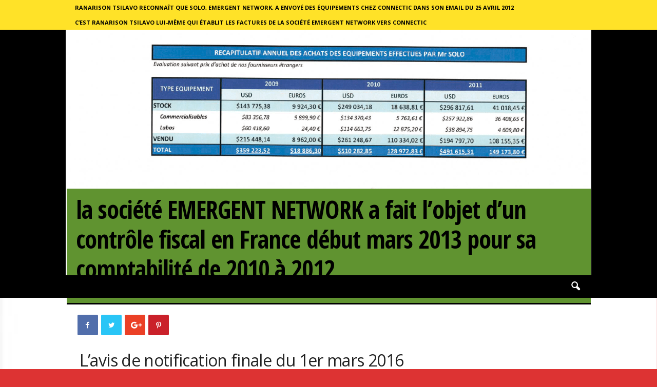

--- FILE ---
content_type: text/html; charset=UTF-8
request_url: http://facturefictive.ovh/la-societe-emergent-network-a-fait-lobjet-dun-controle-fiscal-en-france-debut-mars-2013-pour-sa-comptabilite-de-2010-et-2011/
body_size: 14429
content:
<!doctype html >
<!--[if IE 8]>    <html class="ie8" lang="fr-FR"> <![endif]-->
<!--[if IE 9]>    <html class="ie9" lang="fr-FR"> <![endif]-->
<!--[if gt IE 8]><!--> <html lang="fr-FR"> <!--<![endif]-->
<head>
    <title>la société EMERGENT NETWORK a fait l&rsquo;objet d&rsquo;un contrôle fiscal en France début  mars 2013 pour sa comptabilité de 2010 à 2012 | RANARISON Tsilavo NEXTHOPE, le plaignant, accuse son patron associé d&#039;avoir mis en place des factures fictives qui ont des contreparties qui ont été reconnues par RANARISON Tsilavo lui-même dans un email en avril 2012.</title>
    <meta charset="UTF-8" />
    <meta name="viewport" content="width=device-width, initial-scale=1.0">
    <link rel="pingback" href="http://facturefictive.ovh/xmlrpc.php" />
    <link rel='dns-prefetch' href='//fonts.googleapis.com' />
<link href='https://fonts.gstatic.com' crossorigin rel='preconnect' />
<link rel="alternate" type="application/rss+xml" title="RANARISON Tsilavo NEXTHOPE, le plaignant, accuse son patron associé d&#039;avoir mis en place des factures fictives qui ont des contreparties qui ont été reconnues par RANARISON Tsilavo lui-même dans un email en avril 2012. &raquo; Flux" href="http://facturefictive.ovh/feed/" />
<link rel="alternate" type="application/rss+xml" title="RANARISON Tsilavo NEXTHOPE, le plaignant, accuse son patron associé d&#039;avoir mis en place des factures fictives qui ont des contreparties qui ont été reconnues par RANARISON Tsilavo lui-même dans un email en avril 2012. &raquo; Flux des commentaires" href="http://facturefictive.ovh/comments/feed/" />
<link rel="alternate" type="application/rss+xml" title="RANARISON Tsilavo NEXTHOPE, le plaignant, accuse son patron associé d&#039;avoir mis en place des factures fictives qui ont des contreparties qui ont été reconnues par RANARISON Tsilavo lui-même dans un email en avril 2012. &raquo; la société EMERGENT NETWORK a fait l&rsquo;objet d&rsquo;un contrôle fiscal en France début  mars 2013 pour sa comptabilité de 2010 à 2012 Flux des commentaires" href="http://facturefictive.ovh/la-societe-emergent-network-a-fait-lobjet-dun-controle-fiscal-en-france-debut-mars-2013-pour-sa-comptabilite-de-2010-et-2011/feed/" />
<style type="text/css">
img.wp-smiley,
img.emoji {
	display: inline !important;
	border: none !important;
	box-shadow: none !important;
	height: 1em !important;
	width: 1em !important;
	margin: 0 .07em !important;
	vertical-align: -0.1em !important;
	background: none !important;
	padding: 0 !important;
}
</style>
	<link rel='stylesheet' id='wp-block-library-css'  href='http://facturefictive.ovh/wp-includes/css/dist/block-library/style.min.css?ver=5.6.14' type='text/css' media='all' />
<link rel='stylesheet' id='perfect-pullquotes-styles-css'  href='http://facturefictive.ovh/wp-content/plugins/perfect-pullquotes/perfect-pullquotes.css?ver=1.7.5' type='text/css' media='all' />
<link rel='stylesheet' id='google-fonts-style-css'  href='http://fonts.googleapis.com/css?family=Open+Sans+Condensed%3A400%2C700%7COpen+Sans%3A300%2C400%2C600%2C700%7CRoboto+Condensed%3A300%2C300italic%2C400%2C400italic%2C700%2C700italic&#038;ver=4.7&#038;display=swap' type='text/css' media='all' />
<link rel='stylesheet' id='td-theme-css'  href='http://facturefictive.ovh/wp-content/themes/Newsmag/style.css?ver=4.7' type='text/css' media='all' />
<link rel='stylesheet' id='td-theme-demo-style-css'  href='http://facturefictive.ovh/wp-content/themes/Newsmag/includes/demos/scandal/demo_style.css?ver=4.7' type='text/css' media='all' />
<script type='text/javascript' src='http://facturefictive.ovh/wp-includes/js/jquery/jquery.min.js?ver=3.5.1' id='jquery-core-js'></script>
<script type='text/javascript' src='http://facturefictive.ovh/wp-includes/js/jquery/jquery-migrate.min.js?ver=3.3.2' id='jquery-migrate-js'></script>
<link rel="https://api.w.org/" href="http://facturefictive.ovh/wp-json/" /><link rel="alternate" type="application/json" href="http://facturefictive.ovh/wp-json/wp/v2/posts/11" /><link rel="EditURI" type="application/rsd+xml" title="RSD" href="http://facturefictive.ovh/xmlrpc.php?rsd" />
<link rel="wlwmanifest" type="application/wlwmanifest+xml" href="http://facturefictive.ovh/wp-includes/wlwmanifest.xml" /> 
<meta name="generator" content="WordPress 5.6.14" />
<link rel="canonical" href="http://facturefictive.ovh/la-societe-emergent-network-a-fait-lobjet-dun-controle-fiscal-en-france-debut-mars-2013-pour-sa-comptabilite-de-2010-et-2011/" />
<link rel='shortlink' href='http://facturefictive.ovh/?p=11' />
<style type="text/css">
                    .ctl-bullets-container {
                display: table;
                position: fixed;
                right: 0;
                height: 100%;
                z-index: 1049;
                font-weight: normal;
            }</style><!--[if lt IE 9]><script src="http://cdnjs.cloudflare.com/ajax/libs/html5shiv/3.7.3/html5shiv.js"></script><![endif]-->
    
<!-- JS generated by theme -->

<script>
    
    

	    var tdBlocksArray = []; //here we store all the items for the current page

	    //td_block class - each ajax block uses a object of this class for requests
	    function tdBlock() {
		    this.id = '';
		    this.block_type = 1; //block type id (1-234 etc)
		    this.atts = '';
		    this.td_column_number = '';
		    this.td_current_page = 1; //
		    this.post_count = 0; //from wp
		    this.found_posts = 0; //from wp
		    this.max_num_pages = 0; //from wp
		    this.td_filter_value = ''; //current live filter value
		    this.is_ajax_running = false;
		    this.td_user_action = ''; // load more or infinite loader (used by the animation)
		    this.header_color = '';
		    this.ajax_pagination_infinite_stop = ''; //show load more at page x
	    }


        // td_js_generator - mini detector
        (function(){
            var htmlTag = document.getElementsByTagName("html")[0];

	        if ( navigator.userAgent.indexOf("MSIE 10.0") > -1 ) {
                htmlTag.className += ' ie10';
            }

            if ( !!navigator.userAgent.match(/Trident.*rv\:11\./) ) {
                htmlTag.className += ' ie11';
            }

	        if ( navigator.userAgent.indexOf("Edge") > -1 ) {
                htmlTag.className += ' ieEdge';
            }

            if ( /(iPad|iPhone|iPod)/g.test(navigator.userAgent) ) {
                htmlTag.className += ' td-md-is-ios';
            }

            var user_agent = navigator.userAgent.toLowerCase();
            if ( user_agent.indexOf("android") > -1 ) {
                htmlTag.className += ' td-md-is-android';
            }

            if ( -1 !== navigator.userAgent.indexOf('Mac OS X')  ) {
                htmlTag.className += ' td-md-is-os-x';
            }

            if ( /chrom(e|ium)/.test(navigator.userAgent.toLowerCase()) ) {
               htmlTag.className += ' td-md-is-chrome';
            }

            if ( -1 !== navigator.userAgent.indexOf('Firefox') ) {
                htmlTag.className += ' td-md-is-firefox';
            }

            if ( -1 !== navigator.userAgent.indexOf('Safari') && -1 === navigator.userAgent.indexOf('Chrome') ) {
                htmlTag.className += ' td-md-is-safari';
            }

            if( -1 !== navigator.userAgent.indexOf('IEMobile') ){
                htmlTag.className += ' td-md-is-iemobile';
            }

        })();




        var tdLocalCache = {};

        ( function () {
            "use strict";

            tdLocalCache = {
                data: {},
                remove: function (resource_id) {
                    delete tdLocalCache.data[resource_id];
                },
                exist: function (resource_id) {
                    return tdLocalCache.data.hasOwnProperty(resource_id) && tdLocalCache.data[resource_id] !== null;
                },
                get: function (resource_id) {
                    return tdLocalCache.data[resource_id];
                },
                set: function (resource_id, cachedData) {
                    tdLocalCache.remove(resource_id);
                    tdLocalCache.data[resource_id] = cachedData;
                }
            };
        })();

    
    
var td_viewport_interval_list=[{"limitBottom":767,"sidebarWidth":251},{"limitBottom":1023,"sidebarWidth":339}];
var td_animation_stack_effect="type0";
var tds_animation_stack=true;
var td_animation_stack_specific_selectors=".entry-thumb, img";
var td_animation_stack_general_selectors=".td-animation-stack img, .td-animation-stack .entry-thumb, .post img";
var td_ajax_url="http:\/\/facturefictive.ovh\/wp-admin\/admin-ajax.php?td_theme_name=Newsmag&v=4.7";
var td_get_template_directory_uri="http:\/\/facturefictive.ovh\/wp-content\/themes\/Newsmag";
var tds_snap_menu="smart_snap_always";
var tds_logo_on_sticky="show_header_logo";
var tds_header_style="10";
var td_please_wait="S'il vous pla\u00eet patienter ...";
var td_email_user_pass_incorrect="Utilisateur ou mot de passe incorrect!";
var td_email_user_incorrect="E-mail ou nom d'utilisateur incorrect !";
var td_email_incorrect="Email incorrect !";
var tds_more_articles_on_post_enable="";
var tds_more_articles_on_post_time_to_wait="";
var tds_more_articles_on_post_pages_distance_from_top=0;
var tds_theme_color_site_wide="#609330";
var tds_smart_sidebar="enabled";
var tdThemeName="Newsmag";
var td_magnific_popup_translation_tPrev="Pr\u00e9c\u00e9dente (fl\u00e8che gauche)";
var td_magnific_popup_translation_tNext="Suivante (fl\u00e8che droite)";
var td_magnific_popup_translation_tCounter="%curr% sur %total%";
var td_magnific_popup_translation_ajax_tError="Le contenu de %url% pas pu \u00eatre charg\u00e9.";
var td_magnific_popup_translation_image_tError="L'image #%curr% pas pu \u00eatre charg\u00e9e.";
var tdDateNamesI18n={"month_names":["janvier","f\u00e9vrier","mars","avril","mai","juin","juillet","ao\u00fbt","septembre","octobre","novembre","d\u00e9cembre"],"month_names_short":["Jan","F\u00e9v","Mar","Avr","Mai","Juin","Juil","Ao\u00fbt","Sep","Oct","Nov","D\u00e9c"],"day_names":["dimanche","lundi","mardi","mercredi","jeudi","vendredi","samedi"],"day_names_short":["dim","lun","mar","mer","jeu","ven","sam"]};
var td_ad_background_click_link="";
var td_ad_background_click_target="";
</script>


<!-- Header style compiled by theme -->

<style>
    

body {
	background-color:#dd3333;
}
.td-header-border:before,
    .td-trending-now-title,
    .td_block_mega_menu .td_mega_menu_sub_cats .cur-sub-cat,
    .td-post-category:hover,
    .td-header-style-2 .td-header-sp-logo,
    .td-next-prev-wrap a:hover i,
    .page-nav .current,
    .widget_calendar tfoot a:hover,
    .td-footer-container .widget_search .wpb_button:hover,
    .td-scroll-up-visible,
    .dropcap,
    .td-category a,
    input[type="submit"]:hover,
    .td-post-small-box a:hover,
    .td-404-sub-sub-title a:hover,
    .td-rating-bar-wrap div,
    .td_top_authors .td-active .td-author-post-count,
    .td_top_authors .td-active .td-author-comments-count,
    .td_smart_list_3 .td-sml3-top-controls i:hover,
    .td_smart_list_3 .td-sml3-bottom-controls i:hover,
    .td_wrapper_video_playlist .td_video_controls_playlist_wrapper,
    .td-read-more a:hover,
    .td-login-wrap .btn,
    .td_display_err,
    .td-header-style-6 .td-top-menu-full,
    #bbpress-forums button:hover,
    #bbpress-forums .bbp-pagination .current,
    .bbp_widget_login .button:hover,
    .header-search-wrap .td-drop-down-search .btn:hover,
    .td-post-text-content .more-link-wrap:hover a,
    #buddypress div.item-list-tabs ul li > a span,
    #buddypress div.item-list-tabs ul li > a:hover span,
    #buddypress input[type=submit]:hover,
    #buddypress a.button:hover span,
    #buddypress div.item-list-tabs ul li.selected a span,
    #buddypress div.item-list-tabs ul li.current a span,
    #buddypress input[type=submit]:focus,
    .td-grid-style-3 .td-big-grid-post .td-module-thumb a:last-child:before,
    .td-grid-style-4 .td-big-grid-post .td-module-thumb a:last-child:before,
    .td-grid-style-5 .td-big-grid-post .td-module-thumb:after,
    .td_category_template_2 .td-category-siblings .td-category a:hover,
    .td-weather-week:before,
    .td-weather-information:before,
     .td_3D_btn,
    .td_shadow_btn,
    .td_default_btn,
    .td_square_btn, 
    .td_outlined_btn:hover {
        background-color: #609330;
    }

    @media (max-width: 767px) {
        .td-category a.td-current-sub-category {
            background-color: #609330;
        }
    }

    .woocommerce .onsale,
    .woocommerce .woocommerce a.button:hover,
    .woocommerce-page .woocommerce .button:hover,
    .single-product .product .summary .cart .button:hover,
    .woocommerce .woocommerce .product a.button:hover,
    .woocommerce .product a.button:hover,
    .woocommerce .product #respond input#submit:hover,
    .woocommerce .checkout input#place_order:hover,
    .woocommerce .woocommerce.widget .button:hover,
    .woocommerce .woocommerce-message .button:hover,
    .woocommerce .woocommerce-error .button:hover,
    .woocommerce .woocommerce-info .button:hover,
    .woocommerce.widget .ui-slider .ui-slider-handle,
    .vc_btn-black:hover,
	.wpb_btn-black:hover,
	.item-list-tabs .feed:hover a,
	.td-smart-list-button:hover {
    	background-color: #609330 !important;
    }

    .td-header-sp-top-menu .top-header-menu > .current-menu-item > a,
    .td-header-sp-top-menu .top-header-menu > .current-menu-ancestor > a,
    .td-header-sp-top-menu .top-header-menu > .current-category-ancestor > a,
    .td-header-sp-top-menu .top-header-menu > li > a:hover,
    .td-header-sp-top-menu .top-header-menu > .sfHover > a,
    .top-header-menu ul .current-menu-item > a,
    .top-header-menu ul .current-menu-ancestor > a,
    .top-header-menu ul .current-category-ancestor > a,
    .top-header-menu ul li > a:hover,
    .top-header-menu ul .sfHover > a,
    .sf-menu ul .td-menu-item > a:hover,
    .sf-menu ul .sfHover > a,
    .sf-menu ul .current-menu-ancestor > a,
    .sf-menu ul .current-category-ancestor > a,
    .sf-menu ul .current-menu-item > a,
    .td_module_wrap:hover .entry-title a,
    .td_mod_mega_menu:hover .entry-title a,
    .footer-email-wrap a,
    .widget a:hover,
    .td-footer-container .widget_calendar #today,
    .td-category-pulldown-filter a.td-pulldown-category-filter-link:hover,
    .td-load-more-wrap a:hover,
    .td-post-next-prev-content a:hover,
    .td-author-name a:hover,
    .td-author-url a:hover,
    .td_mod_related_posts:hover .entry-title a,
    .td-search-query,
    .header-search-wrap .td-drop-down-search .result-msg a:hover,
    .td_top_authors .td-active .td-authors-name a,
    .post blockquote p,
    .td-post-content blockquote p,
    .page blockquote p,
    .comment-list cite a:hover,
    .comment-list cite:hover,
    .comment-list .comment-reply-link:hover,
    a,
    .white-menu #td-header-menu .sf-menu > li > a:hover,
    .white-menu #td-header-menu .sf-menu > .current-menu-ancestor > a,
    .white-menu #td-header-menu .sf-menu > .current-menu-item > a,
    .td_quote_on_blocks,
    #bbpress-forums .bbp-forum-freshness a:hover,
    #bbpress-forums .bbp-topic-freshness a:hover,
    #bbpress-forums .bbp-forums-list li a:hover,
    #bbpress-forums .bbp-forum-title:hover,
    #bbpress-forums .bbp-topic-permalink:hover,
    #bbpress-forums .bbp-topic-started-by a:hover,
    #bbpress-forums .bbp-topic-started-in a:hover,
    #bbpress-forums .bbp-body .super-sticky li.bbp-topic-title .bbp-topic-permalink,
    #bbpress-forums .bbp-body .sticky li.bbp-topic-title .bbp-topic-permalink,
    #bbpress-forums #subscription-toggle a:hover,
    #bbpress-forums #favorite-toggle a:hover,
    .woocommerce-account .woocommerce-MyAccount-navigation a:hover,
    .widget_display_replies .bbp-author-name,
    .widget_display_topics .bbp-author-name,
    .archive .widget_archive .current,
    .archive .widget_archive .current a,
    .td-subcategory-header .td-category-siblings .td-subcat-dropdown a.td-current-sub-category,
    .td-subcategory-header .td-category-siblings .td-subcat-dropdown a:hover,
    .td-pulldown-filter-display-option:hover,
    .td-pulldown-filter-display-option .td-pulldown-filter-link:hover,
    .td_normal_slide .td-wrapper-pulldown-filter .td-pulldown-filter-list a:hover,
    #buddypress ul.item-list li div.item-title a:hover,
    .td_block_13 .td-pulldown-filter-list a:hover,
    .td_smart_list_8 .td-smart-list-dropdown-wrap .td-smart-list-button:hover,
    .td_smart_list_8 .td-smart-list-dropdown-wrap .td-smart-list-button:hover i,
    .td-sub-footer-container a:hover,
    .td-instagram-user a,
     .td_outlined_btn {
        color: #609330;
    }

    .td-mega-menu .wpb_content_element li a:hover,
    .td_login_tab_focus {
        color: #609330 !important;
    }

    .td-next-prev-wrap a:hover i,
    .page-nav .current,
    .widget_tag_cloud a:hover,
    .post .td_quote_box,
    .page .td_quote_box,
    .td-login-panel-title,
    #bbpress-forums .bbp-pagination .current,
    .td_category_template_2 .td-category-siblings .td-category a:hover,
    .page-template-page-pagebuilder-latest .td-instagram-user,
     .td_outlined_btn {
        border-color: #609330;
    }

    .td_wrapper_video_playlist .td_video_currently_playing:after,
    .item-list-tabs .feed:hover {
        border-color: #609330 !important;
    }


    
    .td-pb-row [class*="td-pb-span"],
    .td-pb-border-top,
    .page-template-page-title-sidebar-php .td-page-content > .wpb_row:first-child,
    .td-post-sharing,
    .td-post-content,
    .td-post-next-prev,
    .author-box-wrap,
    .td-comments-title-wrap,
    .comment-list,
    .comment-respond,
    .td-post-template-5 header,
    .td-container,
    .wpb_content_element,
    .wpb_column,
    .wpb_row,
    .white-menu .td-header-container .td-header-main-menu,
    .td-post-template-1 .td-post-content,
    .td-post-template-4 .td-post-sharing-top,
    .td-header-style-6 .td-header-header .td-make-full,
    #disqus_thread,
    .page-template-page-pagebuilder-title-php .td-page-content > .wpb_row:first-child,
    .td-footer-container:before {
        border-color: rgba(255,255,255,0.01);
    }
    .td-top-border {
        border-color: rgba(255,255,255,0.01) !important;
    }
    .td-container-border:after,
    .td-next-prev-separator,
    .td-container .td-pb-row .wpb_column:before,
    .td-container-border:before,
    .td-main-content:before,
    .td-main-sidebar:before,
    .td-pb-row .td-pb-span4:nth-of-type(3):after,
    .td-pb-row .td-pb-span4:nth-last-of-type(3):after {
    	background-color: rgba(255,255,255,0.01);
    }
    @media (max-width: 767px) {
    	.white-menu .td-header-main-menu {
      		border-color: rgba(255,255,255,0.01);
      	}
    }



    
    .td-header-top-menu,
    .td-header-wrap .td-top-menu-full {
        background-color: #ffe228;
    }

    .td-header-style-1 .td-header-top-menu,
    .td-header-style-2 .td-top-bar-container,
    .td-header-style-7 .td-header-top-menu {
        padding: 0 12px;
        top: 0;
    }

    
    .td-header-sp-top-menu .top-header-menu > li > a,
    .td-header-sp-top-menu .td_data_time,
    .td-header-sp-top-menu .td-weather-top-widget {
        color: #000000;
    }

    
    .top-header-menu ul li a {
        color: #000000;
    }

    
    .td-header-sp-top-widget .td-social-icon-wrap i {
        color: #000000;
    }

    
    .td-header-main-menu {
        background-color: #000000;
    }

    
    .td-header-row.td-header-header {
        background-color: #000000;
    }

    .td-header-style-1 .td-header-top-menu {
        padding: 0 12px;
    	top: 0;
    }

    @media (min-width: 1024px) {
    	.td-header-style-1 .td-header-header {
      		padding: 0 6px;
      	}
    }

    .td-header-style-6 .td-header-header .td-make-full {
    	border-bottom: 0;
    }


    @media (max-height: 768px) {
        .td-header-style-6 .td-header-sp-rec {
            margin-right: 7px;
        }
        .td-header-style-6 .td-header-sp-logo {
        	margin-left: 7px;
    	}
    }

    
    @media (max-width: 767px) {
        body .td-header-wrap .td-header-main-menu {
            background-color: #000000;
        }
    }

    
    .td-menu-background:before,
    .td-search-background:before {
        background: rgba(0,0,0,0.8);
        background: -moz-linear-gradient(top, rgba(0,0,0,0.8) 0%, rgba(0,0,0,0.8) 100%);
        background: -webkit-gradient(left top, left bottom, color-stop(0%, rgba(0,0,0,0.8)), color-stop(100%, rgba(0,0,0,0.8)));
        background: -webkit-linear-gradient(top, rgba(0,0,0,0.8) 0%, rgba(0,0,0,0.8) 100%);
        background: -o-linear-gradient(top, rgba(0,0,0,0.8) 0%, @mobileu_gradient_two_mob 100%);
        background: -ms-linear-gradient(top, rgba(0,0,0,0.8) 0%, rgba(0,0,0,0.8) 100%);
        background: linear-gradient(to bottom, rgba(0,0,0,0.8) 0%, rgba(0,0,0,0.8) 100%);
        filter: progid:DXImageTransform.Microsoft.gradient( startColorstr='rgba(0,0,0,0.8)', endColorstr='rgba(0,0,0,0.8)', GradientType=0 );
    }

    
    .td-mobile-content .current-menu-item > a,
    .td-mobile-content .current-menu-ancestor > a,
    .td-mobile-content .current-category-ancestor > a,
    #td-mobile-nav .td-menu-login-section a:hover,
    #td-mobile-nav .td-register-section a:hover,
    #td-mobile-nav .td-menu-socials-wrap a:hover i {
        color: #000000;
    }

    
    #td-mobile-nav .td-register-section .td-login-button {
        color: #3f3f3f;
    }


    
    .td-header-text-logo .td-logo-text-container .td-logo-text {
        color: #ffe228;
    }

    
    .td-header-text-logo .td-logo-text-container .td-tagline-text {
        color: #ffe228;
    }

    
    .td-footer-container,
    .td-footer-container .td_module_mx3 .meta-info,
    .td-footer-container .td_module_14 .meta-info,
    .td-footer-container .td_module_mx1 .td-block14-border {
        background-color: #000000;
    }
    .td-footer-container .widget_calendar #today {
    	background-color: transparent;
    }

    
    .td-sub-footer-container {
        background-color: #ffe228;
    }
    .td-sub-footer-container:after {
        background-color: transparent;
    }
    .td-sub-footer-container:before {
        background-color: transparent;
    }
    .td-footer-container.td-container {
        border-bottom-width: 0;
    }

    
    .td-sub-footer-container,
    .td-sub-footer-container a {
        color: #000000;
    }
    .td-sub-footer-container li a:before {
        background-color: #000000;
    }

    
    .td-subfooter-menu li a:hover {
        color: rgba(0,0,0,0.7);
    }

    
    .td-menu-background:after,
    .td-search-background:after {
        background-image: url('http://facturefictive.ovh/wp-content/uploads/2019/01/Huissier-France-RT-reconnait-que-Solo-a-envoyé-des-équipements-à-Madagascar-CONSTAT-HUISSIER-France-23-JUIN-2016__Page4-300x212.jpg');
    }

    
    .white-popup-block:before {
        background-image: url('http://facturefictive.ovh/wp-content/uploads/2019/01/Huissier-France-RT-reconnait-que-Solo-a-envoyé-des-équipements-à-Madagascar-CONSTAT-HUISSIER-France-23-JUIN-2016__Page4-300x212.jpg');
    }

    
    .sf-menu > .td-menu-item > a {
        font-family:"Open Sans Condensed";
	font-size:18px;
	
    }
    
    .sf-menu ul .td-menu-item a {
        font-family:"Open Sans Condensed";
	font-size:16px;
	
    }
    
    .td_mod_mega_menu .item-details a {
        font-family:"Open Sans Condensed";
	font-size:18px;
	
    }
    
    .td_mega_menu_sub_cats .block-mega-child-cats a {
        font-family:"Open Sans Condensed";
	font-size:14px;
	
    }   
     
    .td-mobile-content .td-mobile-main-menu > li > a {
        font-family:"Open Sans Condensed";
	
    }

	
    .td-mobile-content .sub-menu a {
        font-family:"Open Sans Condensed";
	
    }

	
	.td_module_wrap .entry-title,
	.td-theme-slider .td-module-title,
	.page .td-post-template-6 .td-post-header h1 {
		font-family:"Open Sans Condensed";
	
	}

	
    .td_module_6 .td-module-title {
    	font-size:18px;
	line-height:20px;
	
    }
    
    .td_module_11 .td-module-title {
    	font-size:34px;
	line-height:36px;
	
    }
    
    .block-title > span,
    .block-title > a,
    .widgettitle,
    .td-trending-now-title,
    .wpb_tabs li a,
    .vc_tta-container .vc_tta-color-grey.vc_tta-tabs-position-top.vc_tta-style-classic .vc_tta-tabs-container .vc_tta-tab > a,
    .td-related-title .td-related-left,
    .td-related-title .td-related-right,
    .category .entry-title span,
    .td-author-counters span,
    .woocommerce-tabs h2,
    .woocommerce .product .products h2:not(.woocommerce-loop-product__title) {
        font-family:"Open Sans Condensed";
	font-size:18px;
	font-weight:bold;
	text-transform:uppercase;
	
    }
    
    .td-big-grid-post .entry-title {
        font-family:"Open Sans Condensed";
	
    }
    
    .td_block_big_grid .td-big-thumb .entry-title,
    .td_block_big_grid_2 .td-big-thumb .entry-title,
    .td_block_big_grid_3 .td-big-thumb .entry-title,
    .td_block_big_grid_4 .td-big-thumb .entry-title,
    .td_block_big_grid_5 .td-big-thumb .entry-title,
    .td_block_big_grid_6 .td-big-thumb .entry-title,
    .td_block_big_grid_7 .td-big-thumb .entry-title {
        font-size:36px;
	line-height:38px;
	
    }
    
    .td_block_big_grid .td-small-thumb .entry-title,
    .td_block_big_grid_2 .td-small-thumb .entry-title,
    .td_block_big_grid_3 .td-small-thumb .entry-title,
    .td_block_big_grid_4 .td-small-thumb .entry-title,
    .td_block_big_grid_5 .td-small-thumb .entry-title,
    .td_block_big_grid_6 .td-small-thumb .entry-title,
    .td_block_big_grid_7 .td-small-thumb .entry-title {
        font-size:24px;
	line-height:26px;
	
    }
    
	.post header .entry-title {
		font-family:"Open Sans Condensed";
	
	}

	
    .post .td-post-next-prev-content a {
        font-family:"Open Sans Condensed";
	font-size:18px;
	line-height:22px;
	
    }
    
    .post .author-box-wrap .td-author-name a {
        font-family:"Open Sans Condensed";
	
    }
    
    .td_block_related_posts .entry-title {
        font-family:"Open Sans Condensed";
	font-size:18px;
	line-height:22px;
	
    }
    
	.td-sub-footer-copy {
		font-weight:bold;
	text-transform:uppercase;
	
	}
	
	.td-sub-footer-menu ul li a {
		font-weight:bold;
	text-transform:uppercase;
	
	}



    
    .widget_archive a,
    .widget_calendar,
    .widget_categories a,
    .widget_nav_menu a,
    .widget_meta a,
    .widget_pages a,
    .widget_recent_comments a,
    .widget_recent_entries a,
    .widget_text .textwidget,
    .widget_tag_cloud a,
    .widget_search input,
    .woocommerce .product-categories a,
    .widget_display_forums a,
    .widget_display_replies a,
    .widget_display_topics a,
    .widget_display_views a,
    .widget_display_stats
     {
    	font-family:"Open Sans Condensed";
	font-size:16px;
	line-height:20px;
	
    }



/* Style generated by theme for demo: scandal */

.td-scandal .td-header-style-10 .sf-menu > li > a,
	.td-scandal .td-scandal-instagram .td-instagram-button:hover {
	  color: #609330 !important;
	}


	.td-scandal .td-grid-style-2 .td-big-grid-meta,
	.td-scandal .td-scandal-videos,
	.td-scandal .td-scandal-videos .td_video_playlist_title,
	.td-scandal .td-scandal-instagram,
	.td-scandal .td_module_11 .td-read-more:hover a,
	.td-scandal .td-post-template-4 header {
      background-color: #609330 !important;
    }
</style>

</head>

<body class="post-template-default single single-post postid-11 single-format-standard la-societe-emergent-network-a-fait-lobjet-dun-controle-fiscal-en-france-debut-mars-2013-pour-sa-comptabilite-de-2010-et-2011 global-block-template-1 td-scandal single_template_4 td-animation-stack-type0 td-boxed-layout" itemscope="itemscope" itemtype="http://schema.org/WebPage">

        <div class="td-scroll-up"><i class="td-icon-menu-up"></i></div>

    <div class="td-menu-background"></div>
<div id="td-mobile-nav">
    <div class="td-mobile-container">
        <!-- mobile menu top section -->
        <div class="td-menu-socials-wrap">
            <!-- socials -->
            <div class="td-menu-socials">
                            </div>
            <!-- close button -->
            <div class="td-mobile-close">
                <a href="#"><i class="td-icon-close-mobile"></i></a>
            </div>
        </div>

        <!-- login section -->
        
        <!-- menu section -->
        <div class="td-mobile-content">
                    </div>
    </div>

    <!-- register/login section -->
    </div>    <div class="td-search-background"></div>
<div class="td-search-wrap-mob">
	<div class="td-drop-down-search" aria-labelledby="td-header-search-button">
		<form method="get" class="td-search-form" action="http://facturefictive.ovh/">
			<!-- close button -->
			<div class="td-search-close">
				<a href="#"><i class="td-icon-close-mobile"></i></a>
			</div>
			<div role="search" class="td-search-input">
				<span>Recherche</span>
				<input id="td-header-search-mob" type="text" value="" name="s" autocomplete="off" />
			</div>
		</form>
		<div id="td-aj-search-mob"></div>
	</div>
</div>

    <div id="td-outer-wrap">
    
        <div class="td-outer-container">
        
            <!--
Header style 10
-->

<div class="td-header-wrap td-header-style-10">
	<div class="td-top-menu-full">
        <div class="td-header-row td-header-top-menu td-make-full">
		    
    <div class="td-top-bar-container top-bar-style-1">
        <div class="td-header-sp-top-menu">

    <div class="menu-top-container"><ul id="menu-td-demo-top-menu" class="top-header-menu"><li id="menu-item-1512" class="menu-item menu-item-type-taxonomy menu-item-object-category menu-item-first td-menu-item td-normal-menu menu-item-1512"><a href="http://facturefictive.ovh/category/ranarison-tsilavo-nexthope-reconnait-que-solo-a-envoye-des-equipements-chez-connectic-a-madagascar/">RANARISON Tsilavo reconnaît que Solo, EMERGENT NETWORK,  a envoyé des équipements chez CONNECTIC dans son email du 25 avril 2012</a></li>
<li id="menu-item-1513" class="menu-item menu-item-type-taxonomy menu-item-object-category td-menu-item td-normal-menu menu-item-1513"><a href="http://facturefictive.ovh/category/ranarison-tsilavo-nexthope-etablit-les-factures-de-la-societe-emergent-network-vers-connectic/">C&rsquo;est RANARISON Tsilavo lui-même qui  établit les factures de la société EMERGENT NETWORK vers CONNECTIC</a></li>
</ul></div></div>            </div>

<!-- LOGIN MODAL -->
	    </div>
	</div>

	<div class="td-header-row td-header-header td-logo-mobile-loaded">
		<div class="td-header-text-logo">
				<a class="td-main-logo" href="http://facturefictive.ovh/">
		<img class="td-retina-data"  data-retina="http://facturefictive.ovh/wp-content/uploads/2019/01/RANARISON-Tsilavo-ceo-nexthope-constate-le-25-avril-2012-que-Solo-a-envoyé-1.361.125-USD-et-297.032-euros.png" src="http://facturefictive.ovh/wp-content/uploads/2019/01/RANARISON-Tsilavo-ceo-nexthope-constate-le-25-avril-2012-que-Solo-a-envoyé-1.361.125-USD-et-297.032-euros.png" alt=""width="1024"/>
		<span class="td-visual-hidden">RANARISON Tsilavo NEXTHOPE, le plaignant, accuse son patron associé d&#039;avoir mis en place des factures fictives qui ont des contreparties qui ont été reconnues par RANARISON Tsilavo lui-même dans un email en avril 2012.</span>
	</a>
			</div>
	</div>

    <div class="td-header-menu-wrap">
        <div class="td-header-row td-header-main-menu">
            <div class="td-make-full">
                <div id="td-header-menu" role="navigation">
    <div id="td-top-mobile-toggle"><a href="#"><i class="td-icon-font td-icon-mobile"></i></a></div>
    <div class="td-main-menu-logo td-logo-in-header">
        	<a class="td-mobile-logo td-sticky-header" href="http://facturefictive.ovh/">
		<img class="td-retina-data" data-retina="http://facturefictive.ovh/wp-content/uploads/2019/01/RANARISON-Tsilavo-ceo-nexthope-constate-le-25-avril-2012-que-Solo-a-envoyé-1.361.125-USD-et-297.032-euros.png" src="http://facturefictive.ovh/wp-content/uploads/2019/01/RANARISON-Tsilavo-ceo-nexthope-constate-le-25-avril-2012-que-Solo-a-envoyé-1.361.125-USD-et-297.032-euros.png" alt=""/>
	</a>
		<a class="td-header-logo td-sticky-header" href="http://facturefictive.ovh/">
		<img class="td-retina-data" data-retina="http://facturefictive.ovh/wp-content/uploads/2019/01/RANARISON-Tsilavo-ceo-nexthope-constate-le-25-avril-2012-que-Solo-a-envoyé-1.361.125-USD-et-297.032-euros.png" src="http://facturefictive.ovh/wp-content/uploads/2019/01/RANARISON-Tsilavo-ceo-nexthope-constate-le-25-avril-2012-que-Solo-a-envoyé-1.361.125-USD-et-297.032-euros.png" alt=""/>
	</a>
	    </div>
    </div>

<div class="td-search-wrapper">
    <div id="td-top-search">
        <!-- Search -->
        <div class="header-search-wrap">
            <div class="dropdown header-search">
                <a id="td-header-search-button" href="#" role="button" class="dropdown-toggle " data-toggle="dropdown"><i class="td-icon-search"></i></a>
                <a id="td-header-search-button-mob" href="#" role="button" class="dropdown-toggle " data-toggle="dropdown"><i class="td-icon-search"></i></a>
            </div>
        </div>
    </div>
</div>

<div class="header-search-wrap">
	<div class="dropdown header-search">
		<div class="td-drop-down-search" aria-labelledby="td-header-search-button">
			<form method="get" class="td-search-form" action="http://facturefictive.ovh/">
				<div role="search" class="td-head-form-search-wrap">
					<input class="needsclick" id="td-header-search" type="text" value="" name="s" autocomplete="off" /><input class="wpb_button wpb_btn-inverse btn" type="submit" id="td-header-search-top" value="Recherche" />
				</div>
			</form>
			<div id="td-aj-search"></div>
		</div>
	</div>
</div>            </div>
        </div>
    </div>

	<div class="td-header-container">
		<div class="td-header-row">
			<div class="td-header-sp-rec">
				
<div class="td-header-ad-wrap  td-ad">
    

</div>			</div>
		</div>
	</div>
</div><article id="post-11" class="td-post-template-4 post-11 post type-post status-publish format-standard hentry" itemscope itemtype="http://schema.org/Article">
    <div class="td-post-header td-container">
        <div class="td-entry-crumbs td-pb-padding-side"></div>
        <div class="td-image-gradient">
            
            <header class="td-pb-padding-side">
                <ul class="td-category"></ul>                <h1 class="entry-title">la société EMERGENT NETWORK a fait l&rsquo;objet d&rsquo;un contrôle fiscal en France début  mars 2013 pour sa comptabilité de 2010 à 2012</h1>

                

                <div class="meta-info">

                    <div class="td-post-author-name"><div class="td-author-by">Par</div> <a href="http://facturefictive.ovh/author/eurl-imposition/">Le gérant de l' EURL EMERGENT NETWORK est imposé par rapport au résultat de l'entreprise EMERGENT NETWORK</a><div class="td-author-line"> - </div> </div>                    <span class="td-post-date td-post-date-no-dot"><time class="entry-date updated td-module-date" datetime="2018-01-01T15:59:04+00:00" >1 janvier 2018</time></span>                                                        </div>
            </header>
        </div>
    </div>

    <div class="td-container">
        <div class="td-container-border">
            <div class="td-pb-row">
                                            <div class="td-pb-span8 td-main-content" role="main">
                                <div class="td-ss-main-content">
                                    
    <div class="td-post-sharing-top td-pb-padding-side"><div id="td_social_sharing_article_top" class="td-post-sharing td-ps-bg td-ps-notext td-post-sharing-style1 "><div class="td-post-sharing-visible"><a class="td-social-sharing-button td-social-sharing-button-js td-social-network td-social-facebook" href="https://www.facebook.com/sharer.php?u=http%3A%2F%2Ffacturefictive.ovh%2Fla-societe-emergent-network-a-fait-lobjet-dun-controle-fiscal-en-france-debut-mars-2013-pour-sa-comptabilite-de-2010-et-2011%2F">
                                        <div class="td-social-but-icon"><i class="td-icon-facebook"></i></div>
                                        <div class="td-social-but-text">Facebook</div>
                                    </a><a class="td-social-sharing-button td-social-sharing-button-js td-social-network td-social-twitter" href="https://twitter.com/intent/tweet?text=la+soci%C3%A9t%C3%A9+EMERGENT+NETWORK+a+fait+l%E2%80%99objet+d%E2%80%99un+contr%C3%B4le+fiscal+en+France+d%C3%A9but++mars+2013+pour+sa+comptabilit%C3%A9+de+2010+%C3%A0+2012&url=http%3A%2F%2Ffacturefictive.ovh%2Fla-societe-emergent-network-a-fait-lobjet-dun-controle-fiscal-en-france-debut-mars-2013-pour-sa-comptabilite-de-2010-et-2011%2F&via=RANARISON+Tsilavo+NEXTHOPE%2C+le+plaignant%2C+accuse+son+patron+associ%C3%A9+d%26%23039%3Bavoir+mis+en+place+des+factures+fictives+qui+ont+des+contreparties+qui+ont+%C3%A9t%C3%A9+reconnues+par+RANARISON+Tsilavo+lui-m%C3%AAme+dans+un+email+en+avril+2012.">
                                        <div class="td-social-but-icon"><i class="td-icon-twitter"></i></div>
                                        <div class="td-social-but-text">Twitter</div>
                                    </a><a class="td-social-sharing-button td-social-sharing-button-js td-social-network td-social-googleplus" href="https://plus.google.com/share?url=http://facturefictive.ovh/la-societe-emergent-network-a-fait-lobjet-dun-controle-fiscal-en-france-debut-mars-2013-pour-sa-comptabilite-de-2010-et-2011/">
                                        <div class="td-social-but-icon"><i class="td-icon-googleplus"></i></div>
                                        <div class="td-social-but-text">Google+</div>
                                    </a><a class="td-social-sharing-button td-social-sharing-button-js td-social-network td-social-pinterest" href="https://pinterest.com/pin/create/button/?url=http://facturefictive.ovh/la-societe-emergent-network-a-fait-lobjet-dun-controle-fiscal-en-france-debut-mars-2013-pour-sa-comptabilite-de-2010-et-2011/&amp;media=&description=la+soci%C3%A9t%C3%A9+EMERGENT+NETWORK+a+fait+l%E2%80%99objet+d%E2%80%99un+contr%C3%B4le+fiscal+en+France+d%C3%A9but++mars+2013+pour+sa+comptabilit%C3%A9+de+2010+%C3%A0+2012">
                                        <div class="td-social-but-icon"><i class="td-icon-pinterest"></i></div>
                                        <div class="td-social-but-text">Pinterest</div>
                                    </a><a class="td-social-sharing-button td-social-sharing-button-js td-social-network td-social-whatsapp" href="whatsapp://send?text=la société EMERGENT NETWORK a fait l&rsquo;objet d&rsquo;un contrôle fiscal en France début  mars 2013 pour sa comptabilité de 2010 à 2012 %0A%0A http://facturefictive.ovh/la-societe-emergent-network-a-fait-lobjet-dun-controle-fiscal-en-france-debut-mars-2013-pour-sa-comptabilite-de-2010-et-2011/">
                                        <div class="td-social-but-icon"><i class="td-icon-whatsapp"></i></div>
                                        <div class="td-social-but-text">WhatsApp</div>
                                    </a></div><div class="td-social-sharing-hidden"><ul class="td-pulldown-filter-list"></ul><a class="td-social-sharing-button td-social-handler td-social-expand-tabs" href="#" data-block-uid="td_social_sharing_article_top">
                                    <div class="td-social-but-icon"><i class="td-icon-plus td-social-expand-tabs-icon"></i></div>
                                </a></div></div></div>
    <div class="td-post-content td-pb-padding-side">
        <h1 style="text-align: center;"><span style="font-size: 24pt;">L&rsquo;avis de notification finale du 1er mars 2016 se solde par AUCUN REDRESSEMENT fiscal. La commission départementale des impôts de l&rsquo;Essonne a donné son avis pour cette vérification de comptabilité.</span></h1>
<div style="overflow: hidden; border: solid 1px #44444A; padding-bottom: 141%; padding-top: 45px; position: relative;"><iframe style="position: absolute; top: 0; left: 0; width: 100%; height: 100%; margin: 0; padding: 0;" src="//www.youscribe.com/BookReader/IframeEmbed?productId=2942234&amp;token=&amp;width=auto&amp;height=auto&amp;startPage=1&amp;displayMode=slideshow&amp;fullscreen=0" width="100%" height="100%" frameborder="0" marginwidth="0" marginheight="0" scrolling="no" allowfullscreen="allowfullscreen"></iframe></div>
<div style="margin-bottom: 5px;"><a title="Notification défintive du 1er mars 2016 suite à la vérification de comptabilité de l'EURL EMERGENT NETWORK" href="http://www.youscribe.com:80/catalogue/documents/actualite-et-debat-de-societe/actualite-evenements/notification-defintive-du-1er-mars-2016-suite-a-la-verification-de-2942234" target="_blank" rel="noopener">Notification défintive du 1er mars 2016 suite à la vérification de comptabilité de l&rsquo;EURL EMERGENT NETWORK</a> publié par <a href="http://www.youscribe.com:80/infos3/" target="_blank" rel="noopener">infos3</a></div>
<div></div>
<h1 style="text-align: center;"><span style="font-size: 24pt;">Les virements supposés sans contrepartie envoyés par la société malgache CONNECTIC à sa maison mère française EMERGENT NETWORK sont comptabilisés dans les comptes bancaires de la société CONNECTIC vers le compte bancaire de la société EMERGENT NETWORK.</span></h1>
<div></div>
<div>
<div style="overflow: hidden; border: solid 1px #44444A; padding-bottom: 141%; padding-top: 45px; position: relative;"><iframe style="position: absolute; top: 0; left: 0; width: 100%; height: 100%; margin: 0; padding: 0;" src="//www.youscribe.com/BookReader/IframeEmbed?productId=2942496&amp;token=&amp;width=auto&amp;height=auto&amp;startPage=2&amp;displayMode=slideshow&amp;fullscreen=0" width="100%" height="100%" frameborder="0" marginwidth="0" marginheight="0" scrolling="no" allowfullscreen="allowfullscreen"></iframe></div>
<div style="margin-bottom: 5px;"><a title="2009 RANARISON Tsilavo a signé TOUS les virements bancaires qu'il considère comme sans contrepartie l" href="http://www.youscribe.com:80/catalogue/documents/actualite-et-debat-de-societe/actualite-evenements/2009-ranarison-tsilavo-a-signe-tous-les-virements-bancaires-qu-il-2942496" target="_blank" rel="noopener">2009 RANARISON Tsilavo a signé TOUS les virements bancaires qu&rsquo;il considère comme sans contrepartie l</a> publié par <a href="http://www.youscribe.com:80/infos3/" target="_blank" rel="noopener">infos3</a></div>
<p>&nbsp;</p>
<p>La totalité des 76 virements signés par RANARISON Tsilavo, d&rsquo;un montant de 3.663.933.565,79 ariary équivalent de 1.047.060&nbsp;euros ont été comptabilisés chez EMERGENT NETWORK.</p>
<p>La société française EMERGENT est une entreprise soumise à l&rsquo;impôt sur le revenu et n&#8217;emploie pas de personnel. Solo, le gérant, se rémunère par rapport au bénéfice de la société et rien d&rsquo;autre.</p>
<p>Résultat 2009 de EMERGENT : 10.463 euros, résultat 2010 de EMERGENT : 13.562 euros, résultat 2011 de EMERGENT : 19.070 euros, soit de 2009 à 2012, le résultat fiscal cumulé de la société EMERGENT de 2009 à 2012 s&rsquo;élève à 59.595 euros à comparer au montant de 1.047.060 euros que RANARISON Tsilavo juge sans contrepartie dans sa plainte.</p>
<p>Si les virements supposés sans contrepartie d&rsquo;après la plainte de RANARISON Tsilavo du 20 juillet 2015 sont vraiment sans contrepartie, la société EMERGENT devrait générer au moins 1.047.060 euros de bénéfice cumulé entre 2009 et 2011.</p>
<p>Le contrôle fiscal avec ZERO EURO de redressement atteste que les comptes de la société EMERGENT sont sincères.</p>
<h1 style="text-align: center;"><span style="font-size: 24pt;">De 2009 à 2012, Solo a déclaré comme revenu 59.595 euros à l&rsquo;administration fiscale française en revenu qui correspond au bénéfice cumulé de la société EMERGENT sur cette période</span></h1>
<div style="overflow: hidden; border: solid 1px #44444A; padding-bottom: 137%; padding-top: 45px; position: relative;"><iframe style="position: absolute; top: 0; left: 0; width: 100%; height: 100%; margin: 0; padding: 0;" src="//www.youscribe.com/BookReader/IframeEmbed?productId=2950390&amp;token=&amp;width=auto&amp;height=auto&amp;startPage=1&amp;displayMode=slideshow&amp;fullscreen=0" width="100%" height="100%" frameborder="0" marginwidth="0" marginheight="0" scrolling="no" allowfullscreen="allowfullscreen"></iframe></div>
<div style="margin-bottom: 5px;"><a title="Impôt sur le revenu de Solo de 2010, 2011 et 2012" href="http://www.youscribe.com:80/catalogue/documents/actualite-et-debat-de-societe/actualite-evenements/impot-sur-le-revenu-de-solo-de-2010-2011-et-2012-2950390" target="_blank" rel="noopener">Impôt sur le revenu de Solo de 2010, 2011 et 2012</a> publié par <a href="http://www.youscribe.com:80/infos3/" target="_blank" rel="noopener">infos3</a></div>
<p>&nbsp;</p>
<div></div>
<div>
<div style="margin-bottom: 5px;"></div>
</div>
<div></div>
<p>&nbsp;</p>
</div>
    </div>


    <footer>
                
        <div class="td-post-source-tags td-pb-padding-side">
                                </div>

        <div class="td-post-sharing-bottom td-pb-padding-side"></div>        <div class="td-block-row td-post-next-prev"><div class="td-block-span6 td-post-prev-post"><div class="td-post-next-prev-content"><span>Article précédent</span><a href="http://facturefictive.ovh/la-redevabilite-du-juge-a-travers-son-ethique-et-les-decisions-de-justice-rendues-par-faratiana-esoavelomandroso-madagascar-tribune/">La redevabilité du juge à travers son éthique et les décisions de justice rendues par Faratiana Esoavelomandroso &#8211; madagascar tribune</a></div></div><div class="td-next-prev-separator"></div><div class="td-block-span6 td-post-next-post"><div class="td-post-next-prev-content"><span>Article suivant</span><a href="http://facturefictive.ovh/le-resultat-fiscal-cumule-de-la-societe-emergent-de-2009-a-2012-seleve-a-59-595-euros-atteste-par-un-controle-fiscal-de-ladministration-francaise/">Le résultat fiscal cumulé de la société EMERGENT de 2009 à 2012 s&rsquo;élève à 59.595 euros , attesté par un contrôle fiscal de l&rsquo;administration française</a></div></div></div>        <div class="author-box-wrap"><a href="http://facturefictive.ovh/author/eurl-imposition/"><img alt='' src='http://1.gravatar.com/avatar/4835965137d24a96054a028767c1bf26?s=96&#038;d=mm&#038;r=g' srcset='http://1.gravatar.com/avatar/4835965137d24a96054a028767c1bf26?s=192&#038;d=mm&#038;r=g 2x' class='avatar avatar-96 photo' height='96' width='96' loading='lazy'/></a><div class="desc"><div class="td-author-name vcard author"><span class="fn"><a href="http://facturefictive.ovh/author/eurl-imposition/">Le gérant de l' EURL EMERGENT NETWORK est imposé par rapport au résultat de l'entreprise EMERGENT NETWORK</a></span></div><div class="td-author-description"></div><div class="td-author-social"></div><div class="clearfix"></div></div></div>	    <span class="td-page-meta" itemprop="author" itemscope itemtype="https://schema.org/Person"><meta itemprop="name" content="Le gérant de l&#039; EURL EMERGENT NETWORK est imposé par rapport au résultat de l&#039;entreprise EMERGENT NETWORK"></span><meta itemprop="datePublished" content="2018-01-01T15:59:04+00:00"><meta itemprop="dateModified" content="2019-01-03T09:44:49+01:00"><meta itemscope itemprop="mainEntityOfPage" itemType="https://schema.org/WebPage" itemid="http://facturefictive.ovh/la-societe-emergent-network-a-fait-lobjet-dun-controle-fiscal-en-france-debut-mars-2013-pour-sa-comptabilite-de-2010-et-2011/"/><span class="td-page-meta" itemprop="publisher" itemscope itemtype="https://schema.org/Organization"><span class="td-page-meta" itemprop="logo" itemscope itemtype="https://schema.org/ImageObject"><meta itemprop="url" content="http://facturefictive.ovh/wp-content/uploads/2019/01/RANARISON-Tsilavo-ceo-nexthope-constate-le-25-avril-2012-que-Solo-a-envoyé-1.361.125-USD-et-297.032-euros.png"></span><meta itemprop="name" content="RANARISON Tsilavo NEXTHOPE, le plaignant, accuse son patron associé d&#039;avoir mis en place des factures fictives qui ont des contreparties qui ont été reconnues par RANARISON Tsilavo lui-même dans un email en avril 2012."></span><meta itemprop="headline " content="la société EMERGENT NETWORK a fait l&#039;objet d&#039;un contrôle fiscal en France début  mars 2013 pour sa comptabilité de 2010 à 2012"><span class="td-page-meta" itemprop="image" itemscope itemtype="https://schema.org/ImageObject"><meta itemprop="url" content="http://facturefictive.ovh/wp-content/themes/Newsmag/images/no-thumb/td_meta_replacement.png"><meta itemprop="width" content="1068"><meta itemprop="height" content="580"></span>    </footer>

    <script>var block_td_uid_3_670a3a0fb5c1b = new tdBlock();
block_td_uid_3_670a3a0fb5c1b.id = "td_uid_3_670a3a0fb5c1b";
block_td_uid_3_670a3a0fb5c1b.atts = '{"limit":3,"ajax_pagination":"next_prev","live_filter":"cur_post_same_categories","td_ajax_filter_type":"td_custom_related","class":"td_uid_3_670a3a0fb5c1b_rand","td_column_number":3,"live_filter_cur_post_id":11,"live_filter_cur_post_author":"12","block_template_id":"","header_color":"","ajax_pagination_infinite_stop":"","offset":"","td_ajax_preloading":"","td_filter_default_txt":"","td_ajax_filter_ids":"","el_class":"","color_preset":"","border_top":"","css":"","tdc_css":"","tdc_css_class":"td_uid_3_670a3a0fb5c1b_rand","tdc_css_class_style":"td_uid_3_670a3a0fb5c1b_rand_style"}';
block_td_uid_3_670a3a0fb5c1b.td_column_number = "3";
block_td_uid_3_670a3a0fb5c1b.block_type = "td_block_related_posts";
block_td_uid_3_670a3a0fb5c1b.post_count = "3";
block_td_uid_3_670a3a0fb5c1b.found_posts = "26";
block_td_uid_3_670a3a0fb5c1b.header_color = "";
block_td_uid_3_670a3a0fb5c1b.ajax_pagination_infinite_stop = "";
block_td_uid_3_670a3a0fb5c1b.max_num_pages = "9";
tdBlocksArray.push(block_td_uid_3_670a3a0fb5c1b);
</script><div class="td_block_wrap td_block_related_posts td_uid_3_670a3a0fb5c1b_rand td_with_ajax_pagination td-pb-border-top td_block_template_1"  data-td-block-uid="td_uid_3_670a3a0fb5c1b" ><h4 class="td-related-title"><a id="td_uid_4_670a3a0fb7ad8" class="td-related-left td-cur-simple-item" data-td_filter_value="" data-td_block_id="td_uid_3_670a3a0fb5c1b" href="#">ARTICLES CONNEXES</a><a id="td_uid_5_670a3a0fb7adb" class="td-related-right" data-td_filter_value="td_related_more_from_author" data-td_block_id="td_uid_3_670a3a0fb5c1b" href="#">PLUS DE L'AUTEUR</a></h4><div id=td_uid_3_670a3a0fb5c1b class="td_block_inner">

	<div class="td-related-row">

	<div class="td-related-span4">

        <div class="td_module_related_posts td-animation-stack td_mod_related_posts">
            <div class="td-module-image">
                <div class="td-module-thumb"><a href="http://facturefictive.ovh/ranarison-tsilavo-affirme-que-la-societe-connectic-na-jamais-recu-des-produits-cisco-via-la-societe-emergent-dapres-le-plumitif-du-tribunal-correctionnel-dantananarivo-du-8-decembre-2015-q/" rel="bookmark" class="td-image-wrap" title="RANARISON Tsilavo affirme que  » la société CONNECTIC n&rsquo;a jamais reçu des produits CISCO via la société EMERGENT  » d&rsquo;après le plumitif du tribunal correctionnel d&rsquo;Antananarivo du 8 décembre 2015 qui a condamné Solo à 2 ans de prison"><img class="entry-thumb" src=""alt="" title="RANARISON Tsilavo affirme que  » la société CONNECTIC n&rsquo;a jamais reçu des produits CISCO via la société EMERGENT  » d&rsquo;après le plumitif du tribunal correctionnel d&rsquo;Antananarivo du 8 décembre 2015 qui a condamné Solo à 2 ans de prison" data-type="image_tag" data-img-url="http://facturefictive.ovh/wp-content/uploads/2018/01/RANARISON-Tsilavo-ceo-nexthope-constate-le-25-avril-2012-que-Solo-a-envoyé-1.361.125-USD-et-297.032-euros.png"  width="238" height="111" /></a></div>                            </div>
            <div class="item-details">
                <h3 class="entry-title td-module-title"><a href="http://facturefictive.ovh/ranarison-tsilavo-affirme-que-la-societe-connectic-na-jamais-recu-des-produits-cisco-via-la-societe-emergent-dapres-le-plumitif-du-tribunal-correctionnel-dantananarivo-du-8-decembre-2015-q/" rel="bookmark" title="RANARISON Tsilavo affirme que  » la société CONNECTIC n&rsquo;a jamais reçu des produits CISCO via la société EMERGENT  » d&rsquo;après le plumitif du tribunal correctionnel d&rsquo;Antananarivo du 8 décembre 2015 qui a condamné Solo à 2 ans de prison">RANARISON Tsilavo affirme que  » la société CONNECTIC n&rsquo;a jamais reçu des produits CISCO via la société EMERGENT  » d&rsquo;après le plumitif du tribunal...</a></h3>            </div>
        </div>
        
	</div> <!-- ./td-related-span4 -->

	<div class="td-related-span4">

        <div class="td_module_related_posts td-animation-stack td_mod_related_posts">
            <div class="td-module-image">
                <div class="td-module-thumb"><a href="http://facturefictive.ovh/essa/" rel="bookmark" class="td-image-wrap" title="Traitement express de la plainte par le Procureur général en une dizaine de jours mise  en mandat de dépôt compris"><img class="entry-thumb" src=""alt="" title="Traitement express de la plainte par le Procureur général en une dizaine de jours mise  en mandat de dépôt compris" data-type="image_tag" data-img-url="http://facturefictive.ovh/wp-content/uploads/2018/10/Le-Procureur-général-a-fait-un-soit-transmis-pour-enquête-et-deferrement-au-directeur-de-la-police-économique-238x178.jpg"  width="238" height="178" /></a></div>                            </div>
            <div class="item-details">
                <h3 class="entry-title td-module-title"><a href="http://facturefictive.ovh/essa/" rel="bookmark" title="Traitement express de la plainte par le Procureur général en une dizaine de jours mise  en mandat de dépôt compris">Traitement express de la plainte par le Procureur général en une dizaine de jours mise  en mandat de dépôt compris</a></h3>            </div>
        </div>
        
	</div> <!-- ./td-related-span4 -->

	<div class="td-related-span4">

        <div class="td_module_related_posts td-animation-stack td_mod_related_posts">
            <div class="td-module-image">
                <div class="td-module-thumb"><a href="http://facturefictive.ovh/quainsi-les-factures-etablies-par-la-societe-emergent-network-sur-la-base-des-produits-cisco-sont-reputees-fausses-dapres-la-cour-dappel-dantananarivo-du-13-mai-2016/" rel="bookmark" class="td-image-wrap" title="Qu’ainsi, les factures établies par la société EMERGENT NETWORK sur la base des produits CISCO sont réputées fausses d&rsquo;après la cour d&rsquo;appel d&rsquo;Antananarivo du 13 mai 2016"><img class="entry-thumb" src=""alt="" title="Qu’ainsi, les factures établies par la société EMERGENT NETWORK sur la base des produits CISCO sont réputées fausses d&rsquo;après la cour d&rsquo;appel d&rsquo;Antananarivo du 13 mai 2016" data-type="image_tag" data-img-url="http://facturefictive.ovh/wp-content/uploads/2018/05/daprès-le-site-CISCO-le-matériel-Cisco-peut-être-revendu-ou-loué-librement.jpg"  width="238" height="90" /></a></div>                            </div>
            <div class="item-details">
                <h3 class="entry-title td-module-title"><a href="http://facturefictive.ovh/quainsi-les-factures-etablies-par-la-societe-emergent-network-sur-la-base-des-produits-cisco-sont-reputees-fausses-dapres-la-cour-dappel-dantananarivo-du-13-mai-2016/" rel="bookmark" title="Qu’ainsi, les factures établies par la société EMERGENT NETWORK sur la base des produits CISCO sont réputées fausses d&rsquo;après la cour d&rsquo;appel d&rsquo;Antananarivo du 13 mai 2016">Qu’ainsi, les factures établies par la société EMERGENT NETWORK sur la base des produits CISCO sont réputées fausses d&rsquo;après la cour d&rsquo;appel d&rsquo;Antananarivo du...</a></h3>            </div>
        </div>
        
	</div> <!-- ./td-related-span4 --></div><!--./row-fluid--></div><div class="td-next-prev-wrap"><a href="#" class="td-ajax-prev-page ajax-page-disabled" id="prev-page-td_uid_3_670a3a0fb5c1b" data-td_block_id="td_uid_3_670a3a0fb5c1b"><i class="td-icon-font td-icon-menu-left"></i></a><a href="#"  class="td-ajax-next-page" id="next-page-td_uid_3_670a3a0fb5c1b" data-td_block_id="td_uid_3_670a3a0fb5c1b"><i class="td-icon-font td-icon-menu-right"></i></a></div></div> <!-- ./block -->
                                </div>
                            </div>
                            <div class="td-pb-span4 td-main-sidebar" role="complementary">
                                <div class="td-ss-main-sidebar">
                                                    <!-- .no sidebar -->
                                                </div>
                            </div>
                                    </div> <!-- /.td-pb-row -->
        </div>
    </div> <!-- /.td-container -->
</article> <!-- /.post -->

    <!-- Instagram -->
    

    <!-- Footer -->
    <div class="td-footer-container td-container">

	<div class="td-pb-row">
		<div class="td-pb-span12">
					</div>
	</div>

	<div class="td-pb-row">
		<div class="td-pb-span12 td-footer-full">
			<div class="td-footer-info td-pb-padding-side"><div class="footer-logo-wrap"><a href="http://facturefictive.ovh/"><img class="td-retina-data" src="http://facturefictive.ovh/wp-content/uploads/2019/01/RANARISON-Tsilavo-ceo-nexthope-constate-le-25-avril-2012-que-Solo-a-envoyé-1.361.125-USD-et-297.032-euros.png" data-retina="http://facturefictive.ovh/wp-content/uploads/2019/01/RANARISON-Tsilavo-ceo-nexthope-constate-le-25-avril-2012-que-Solo-a-envoyé-1.361.125-USD-et-297.032-euros.png" alt="" title="" width="" /></a></div><div class="footer-text-wrap">RANARISON Tsilavo NEXTHOPE en tant que dirigeant de CONNECTIC signataire des compres bancaires de la société CONNECTIC  a fait accompagner de 76 facture, qu'il a établi lui-même, les 76 ordres de virement d'un montant de 1.047.060 euros qu'il a lui-même signé pour régler les achats de matériels de la société CONNECTIC à sa maison mère française, EMERGENT NETWORK SYSTEMS. RANARISON Tsilavo, simple associé à 20 % de la société CONNECTIC, accuse ensuite son patron Solo d'avoir émis des factures fictives pour 1.047.60 euros.
RANARISON Tsilavo dans un email daté du 25 avril 2012 reconnait que la société EMERGENT NETWORK a envoyé pour 1.365.121,68 USD et 297.032,93 Euros d'équipements à Madagascar chez CONNECTIC<div class="footer-email-wrap">Contactez-nous: <a href="mailto:infos@madagasikara.net">infos@madagasikara.net</a></div></div><div class="footer-social-wrap td-social-style2"></div></div>		</div>
		<div class="td-pb-span12">
					</div>
	</div>
</div>

    <!-- Sub Footer -->
        </div><!--close td-outer-container-->
</div><!--close td-outer-wrap-->



    <!--

        Theme: Newsmag by tagDiv.com 2017
        Version: 4.7 (rara)
        Deploy mode: deploy
        
        uid: 670a3a0fba4ac
    -->

    <script type='text/javascript' src='http://facturefictive.ovh/wp-content/themes/Newsmag/js/tagdiv_theme.min.js?ver=4.7' id='td-site-min-js'></script>
<script type='text/javascript' src='http://facturefictive.ovh/wp-includes/js/comment-reply.min.js?ver=5.6.14' id='comment-reply-js'></script>

<!-- JS generated by theme -->

<script>
    


            

	            // if the theme has tdBackstr support, it means this already uses it
                if ( 'undefined' !== typeof window.tdBackstr ) {

                    (function(){
                        // the site background td-backstretch jquery object is dynamically added in DOM, and after any translation effects are applied over td-backstretch
                        var wrapper_image_jquery_obj = jQuery( '<div class=\'backstretch\'></div>' );
                        var image_jquery_obj = jQuery( '<img class=\'td-backstretch not-parallax\' src=\'http://facturefictive.ovh/wp-content/uploads/2019/01/Huissier-France-RT-reconnait-que-Solo-a-envoyé-des-équipements-à-Madagascar-CONSTAT-HUISSIER-France-23-JUIN-2016__Page4-300x212.jpg\'>' );

                        wrapper_image_jquery_obj.append( image_jquery_obj );

                        jQuery( 'body' ).prepend( wrapper_image_jquery_obj );

                        var td_backstr_item = new tdBackstr.item();

                        td_backstr_item.wrapper_image_jquery_obj = wrapper_image_jquery_obj;
                        td_backstr_item.image_jquery_obj = image_jquery_obj;

	                    tdBackstr.add_item( td_backstr_item );

                    })();
                }

            
            

	

		(function(){
			var html_jquery_obj = jQuery('html');

			if (html_jquery_obj.length && (html_jquery_obj.is('.ie8') || html_jquery_obj.is('.ie9'))) {

				var path = 'http://facturefictive.ovh/wp-content/themes/Newsmag/style.css';

				jQuery.get(path, function(data) {

					var str_split_separator = '#td_css_split_separator';
					var arr_splits = data.split(str_split_separator);
					var arr_length = arr_splits.length;

					if (arr_length > 1) {

						var dir_path = 'http://facturefictive.ovh/wp-content/themes/Newsmag';
						var splited_css = '';

						for (var i = 0; i < arr_length; i++) {
							if (i > 0) {
								arr_splits[i] = str_split_separator + ' ' + arr_splits[i];
							}
							//jQuery('head').append('<style>' + arr_splits[i] + '</style>');

							var formated_str = arr_splits[i].replace(/\surl\(\'(?!data\:)/gi, function regex_function(str) {
								return ' url(\'' + dir_path + '/' + str.replace(/url\(\'/gi, '').replace(/^\s+|\s+$/gm,'');
							});

							splited_css += "<style>" + formated_str + "</style>";
						}

						var td_theme_css = jQuery('link#td-theme-css');

						if (td_theme_css.length) {
							td_theme_css.after(splited_css);
						}
					}
				});
			}
		})();

	
	
</script>


</body>
</html>
<!-- This website is like a Rocket, isn't it? Performance optimized by WP Rocket. Learn more: https://wp-rocket.me - Debug: cached@1728723471 -->